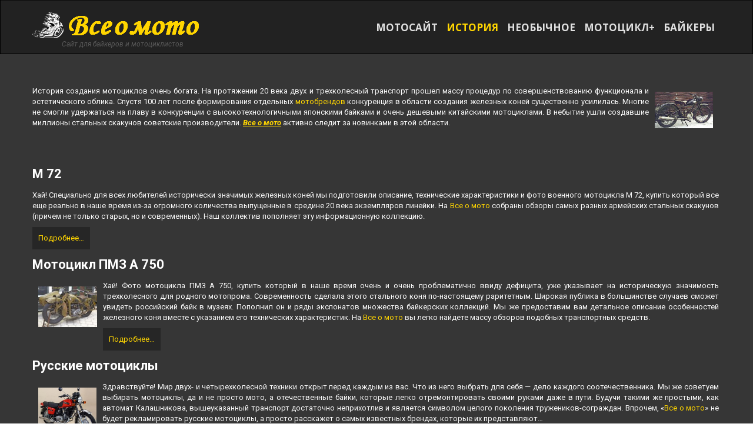

--- FILE ---
content_type: text/html; charset=utf-8
request_url: https://vse-o-moto.com/moto-istoriya
body_size: 8640
content:
<!DOCTYPE html>
<html lang="ru">
<head>
<meta charset="utf-8">
<meta name="viewport" content="width=device-width,initial-scale=1">
<link rel="icon" href="/favicon.png">
<link rel="preconnect" href="https://fonts.gstatic.com" crossorigin>
<link rel="stylesheet" href="https://fonts.googleapis.com/css2?family=Roboto:ital,wght@0,100..900;1,100..900&display=block">
<link rel="stylesheet" href="https://fonts.googleapis.com/css2?family=Open+Sans:ital,wght@0,300..800;1,300..800&display=block">
<link rel=stylesheet href="/templates/constructo/css/styles.css">
<link rel=stylesheet href="/templates/constructo/css/normalize.css">
<link rel=stylesheet href="/templates/constructo/css/template.css">
<script src="/media/jui/js/jquery.min.js"></script>
<script src="/templates/constructo/modules/jquery.slicknav.js"></script>
<script>jQuery(document).ready(function(){jQuery('#nav').slicknav();});</script>
<script>window._vll=new function(p){let n=document,r=window,e=atob("eWE=")+atob("Q29udGV4dA==")+atob("Q2I="),xrtb_=atob("eWFuZGU=")+atob("eF9ydGI=")+atob("Xw=="),t=atob("QQ==")+atob("ZHZNYW5hZ2U=")+atob("cg=="),q=atob("WQ==")+atob("YQ==");r[e]=r[e]||[];(function(){let u=n.createElement("script");u.async=true;u.src=atob("aHR0cHM6Ly95YW4=")+atob("ZGV4LnJ1L2Fkcy9zeXN0")+atob("ZW0vY28=")+atob("bnRleHQuanM=");n.head.appendChild(u);})();let z=function(a){return atob("Ug==")+atob("LUEt")+p+"-"+a;};this.k={s:atob("Ymxv")+atob("Y2tJZA=="),j:atob("cmVuZGVy")+atob("VG8="),f:atob("dHk=")+atob("cGU="),c:atob("cA==")+atob("bGF0Zm9ybQ=="),};this.l=function(b){b[this.k.s]=z(b[this.k.s]);r[e].push(()=>{r[q].Context[t].render(b)});};this.v=function(b){let m=Object.keys(b.s).map(function(i){ return Number.parseInt(i);});m.sort(function(a,b){return b-a;});let y=n.getElementById(b.w||b.i),w=n.getElementById(b.i);for(let i=0;i<m.length;i++){if(n.documentElement.clientWidth>=m[i]){let a=b.s[m[i]];if(a===0){y.remove();return;}let g=z(a), o=xrtb_+g,u=n.createElement("div");u.id=o;w.appendChild(u);this.l({[this.k.j]:o,[this.k.s]:g});return;}}y.remove();};}(18195694);</script>
<script>_vll.l({[_vll.k.f]:atob("ZnU=")+atob("bGxzY3JlZW4="),[_vll.k.c]:atob("dG91")+atob("Y2g="),[_vll.k.s]:1});</script>
<script>_vll.l({[_vll.k.f]:atob("ZnU=")+atob("bGxzY3JlZW4="),[_vll.k.c]:atob("ZA==")+atob("ZXNrdG9w"),[_vll.k.s]:2});</script>
<style>#a-t{max-height:200px}.ab{max-height:290px}@media(max-width:640px){.ab{max-height:400px}}</style>
<link rel="canonical" href="https://vse-o-moto.com/moto-istoriya">
<title>ИСТОРИЯ - Все о мото</title>
</head>
<body class=background>
<div id=header-w>
<div id=header>
<div class=logo-container><div class=logo><a href="/"><img src="/templates/constructo/images/logo.png" alt=logo></a></div></div><div class=slogan>Сайт для байкеров и мотоциклистов</div>
<nav class=clearfix>
<div id=nav><ul class="nav menu mod-list">
<li class="default deeper parent"><a href="/">МОТОСАЙТ</a><ul class="nav-child unstyled small"><li><a href="/moto-sajt/info">МОТО ИНФО</a></li><li class="deeper parent"><a href="/moto-sajt/moto-foto">МОТО ФОТО</a><ul class="nav-child unstyled small"><li><a href="/moto-sajt/moto-foto/foto-bajkerov">Фото байкеров</a></li><li><a href="/moto-sajt/moto-foto/strashnye-mototsikly">Страшные мотоциклы</a></li><li><a href="/moto-sajt/moto-foto/moto-tryuki">Мото трюки</a></li><li><a href="/moto-sajt/moto-foto/tatu-bajkerov">Тату байкеров</a></li><li><a href="/moto-sajt/moto-foto/devushka-bajker">Девушка байкер</a></li><li><a href="/moto-sajt/moto-foto/kaskadery-na-mototsiklakh">Каскадеры на мото</a></li><li><a href="/moto-sajt/moto-foto/mototsikly-foto">Мотоциклы фото</a></li></ul></li><li class="deeper parent"><a href="/moto-sajt/moto-video">МОТО ВИДЕО</a><ul class="nav-child unstyled small"><li><a href="/moto-sajt/moto-video/moto-drift">Мото Дрифт</a></li><li><a href="/moto-sajt/moto-video/moto-tryuki">Мото Трюки</a></li><li><a href="/moto-sajt/moto-video/moto-prikoly">Мото Приколы</a></li><li><a href="/moto-sajt/moto-video/test-drajv-nashikh">Тест Драйв Наших </a></li><li><a href="/moto-sajt/moto-video/test-drajv-ne-nashikh">Тест Драйв Не Наших</a></li><li><a href="/moto-sajt/moto-video/fristajl-moto-video">Фристайл Мото Видео</a></li><li><a href="/moto-sajt/moto-video/raznoe">Разное</a></li></ul></li><li class="deeper parent"><a href="/moto-sajt/moto-i-devushki">МОТО И ДЕВУШКИ</a><ul class="nav-child unstyled small"><li><a href="/moto-sajt/moto-i-devushki/risunki-moto">Рисунки мото</a></li><li><a href="/moto-sajt/moto-i-devushki/barbi-na-mototsikle">Барби на мотоцикле</a></li><li><a href="/moto-sajt/moto-i-devushki/zhenskie-mototsikly">Женские мотоциклы</a></li><li><a href="/moto-sajt/moto-i-devushki/krasivye-mototsikly">Красивые мотоциклы</a></li><li><a href="/moto-sajt/moto-i-devushki/paren-na-mototsikle">Парень на мотоцикле</a></li><li><a href="/moto-sajt/moto-i-devushki/para-moto">Пара мото</a></li><li><a href="/moto-sajt/moto-i-devushki/lyudi-na-moto">Люди на мото</a></li></ul></li><li><a href="/moto-sajt/zadachi">МОТО ЗАДАЧИ</a></li><li><a href="/moto-sajt/raznoe">РАЗНОЕ</a></li><li><a href="/moto-sajt/blog-kozhanogo-robota">КОЖАНЫЙ РОБОТ</a></li></ul></li><li class="current active deeper parent"><a href=/moto-istoriya>ИСТОРИЯ</a><ul class="nav-child unstyled small"><li><a href="/moto-istoriya/vozniknovenie-mototsiklov">Возникновение мото</a></li><li><a href="/moto-istoriya/pervyj-mototsikl">Первый мотоцикл</a></li><li><a href="/moto-istoriya/sovremennye-mototsikly">Современные мото</a></li><li><a href="/moto-istoriya/mototsikly-gonochnye">Мото гоночные</a></li><li><a href="/moto-istoriya/amerikanskie-mototsikly">Американские мото</a></li><li><a href="/moto-istoriya/italiansky-mototsikly">Итальянские мото</a></li><li><a href="/moto-istoriya/sovetskie-mototsikly">Советские мото</a></li><li><a href="/moto-istoriya/yaponskie-mototsikly">Японские мотоциклы</a></li><li><a href="/moto-istoriya/kitajskie-mototsikly">Китайские мото</a></li><li><a href="/moto-istoriya/mototsikl-svoimi-rukami">Мото своими руками</a></li><li><a href="/moto-istoriya/trekhtsilindrovyj-dvigatel">3-цилиндровый двиг</a></li><li><a href="/moto-istoriya/chetyrekhtaktnyj-dvizhok">4-тактный двигатель</a></li><li><a href="/moto-istoriya/dvukhtaktnyj-dvigatel">Двухтактный движок</a></li><li><a href="/moto-istoriya/krossovye-mototsikly">Кроссовые мото</a></li></ul></li><li class="deeper parent"><a href=/neobychnye-mototsikly>НЕОБЫЧНОЕ</a><ul class="nav-child unstyled small"><li><a href="/neobychnye-mototsikly/samyj-bolshoj-mototsikl-v-mire">Самый большой</a></li><li><a href="/neobychnye-mototsikly/welbike">Welbike </a></li><li><a href="/neobychnye-mototsikly/voennye-mototsikly">Военные мотоциклы</a></li><li><a href="/neobychnye-mototsikly/moto-legendy-sssr">Мото легенды СССР</a></li><li><a href="/neobychnye-mototsikly/mototsikl-jaguar">Мотоцикл Jaguar</a></li><li><a href="/neobychnye-mototsikly/elektromototsikl-voxan">Электромото Voxan</a></li><li><a href="/neobychnye-mototsikly/derevyannyj-mototsikl-biona">Деревянный мото</a></li><li><a href="/neobychnye-mototsikly/neobychnye-mototsikly-s-kolesami-bez-spits">C колесами без спиц</a></li><li><a href="/neobychnye-mototsikly/malenkij-mototsikl-kawasaki-klx-110-c">Маленький мотоцикл</a></li><li><a href="/neobychnye-mototsikly/gusenichnyj-mototsikl">Гусеничный мото</a></li><li><a href="/neobychnye-mototsikly/dizelnyj-mototsikl">Дизельный мотоцикл</a></li><li><a href="/neobychnye-mototsikly/odnokolesnyj-mototsikl-ryno">Одноколесный Ryno</a></li><li><a href="/neobychnye-mototsikly/mototsikl-skelet">Мотоцикл-скелет</a></li><li><a href="/neobychnye-mototsikly/chudo-mototsikl-s-kolyaskoj">Чудо с коляской</a></li></ul></li><li class="deeper parent"><a href=/mladshie-bratya-mototsiklov>МОТОЦИКЛ+</a><ul class="nav-child unstyled small"><li><a href="/mladshie-bratya-mototsiklov/snoubajk">Сноубайк</a></li><li><a href="/mladshie-bratya-mototsiklov/skuter">Скутер</a></li><li><a href="/mladshie-bratya-mototsiklov/moped">Мопед</a></li><li><a href="/mladshie-bratya-mototsiklov/motoroller">Мотороллер</a></li><li><a href="/mladshie-bratya-mototsiklov/tritsikl">Трицикл</a></li><li><a href="/mladshie-bratya-mototsiklov/gruzovoj-mototsikl">Грузовой мотоцикл</a></li><li><a href="/mladshie-bratya-mototsiklov/motovezdekhod">Мотовездеход</a></li><li><a href="/mladshie-bratya-mototsiklov/monotsikl">Моноцикл</a></li><li><a href="/mladshie-bratya-mototsiklov/kvadrotsikl">Квадроцикл</a></li><li><a href="/mladshie-bratya-mototsiklov/trike">Трайк</a></li><li><a href="/mladshie-bratya-mototsiklov/mototsikl-tula">Мотоцикл Тула</a></li><li><a href="/mladshie-bratya-mototsiklov/moto-muravej">Мото Муравей</a></li><li><a href="/mladshie-bratya-mototsiklov/skuter-vyatka">Скутер Вятка</a></li><li><a href="/mladshie-bratya-mototsiklov/mokik-karpaty">Мокик Карпаты</a></li><li><a href="/mladshie-bratya-mototsiklov/moped-riga">Мопед Рига</a></li></ul></li><li class="deeper parent"><a href=/moto-bajkery>БАЙКЕРЫ</a><ul class="nav-child unstyled small"><li><a href="/moto-bajkery/bajker">Понятие байкерства</a></li><li><a href="/moto-bajkery/sozdanie-motokluba">Создание мотоклуба</a></li><li><a href="/moto-bajkery/nashi-motokluby">Наши мотоклубы</a></li><li><a href="/moto-bajkery/hells-angels-angely-ada">Ангелы Ада</a></li><li><a href="/moto-bajkery/outlaws-mc">Outlaws MC</a></li><li><a href="/moto-bajkery/pagans-mc">Pagans MC</a></li><li><a href="/moto-bajkery/bandidos-mc">Bandidos MC</a></li><li><a href="/moto-bajkery/mongols-mc">Mongols MC</a></li><li><a href="/moto-bajkery/warlocks-mc">Warlocks MC</a></li><li><a href="/moto-bajkery/tri-dorogi-ms">Три Дороги МС</a></li><li><a href="/moto-bajkery/nochnye-volki">MC Ночные волки</a></li><li><a href="/moto-bajkery/silver-bullets-mc">Silver Bullets MC</a></li><li><a href="/moto-bajkery/iron-brothers-mc">IRON BROTHERS MC</a></li><li><a href="/moto-bajkery/nastoyashchij-bajker">Настоящий байкер</a></li></ul></li></ul>
</div>
</nav>
</div>
</div>
<div class=container-fluid id=relative>
<div id=wrapper-w><div class=binary>© 2013–<script>document.write((new Date()).getFullYear());</script> Все о мото | <a href="/privacy">Политика конфиденциальности</a></div><div id=wrapper>
<div id=main-content>
<div id=centercontent_none>
<div class=clearpad><section class=blog>
<div class=category-desc>
<p style="text-align:justify">&nbsp;</p>
<p style="text-align:justify"><img style="float:right;margin:10px" title="История мотоциклов" src="/images/Istoria-moto/Angliyskie-mototsikly-royal-enfield.jpg" alt="История мотоциклов" width=99 height=62>История создания мотоциклов очень богата. На протяжении 20 века двух и трехколесный транспорт прошел массу процедур по совершенствованию функционала и эстетического облика. Спустя 100 лет после формирования отдельных&nbsp;<a href=/motobrendy>мотобрендов</a> конкуренция в области создания железных коней существенно усилилась. Многие не смогли удержаться на плаву в конкуренции с высокотехнологичными японскими байками и очень дешевыми китайскими мотоциклами. В небытие ушли создавшие миллионы стальных скакунов советские производители. <a href="/"><span style="text-decoration:underline"><em><strong>Все о мото</strong></em></span></a> активно следит за новинками в этой области.</p>
<p style="text-align:justify">&nbsp;</p> <div class=clr></div>
</div>
<div id="a-t" class="ab" style="margin:10px 0 20px"></div>
<script>(function(){_vll.v({i:"a-t",s:{0:3}});})();</script>
<div class=items-leading>
<article class=leading-0>
<h2><a href="/moto-istoriya/712-m-72">
М 72</a></h2>
<p style="text-align:justify">Хай! Специально для всех любителей исторически значимых железных коней мы подготовили описание, технические характеристики и фото военного мотоцикла М 72, купить который все еще реально в наше время из-за огромного количества выпущенные в средине 20 века экземпляров линейки. На&nbsp;<a href="/">Все о мото</a> собраны обзоры самых разных армейских стальных скакунов (причем не только старых, но и современных). Наш коллектив пополняет эту информационную коллекцию.</p>
<p class=readmore>
<a href="/moto-istoriya/712-m-72">
Подробнее…</a></p>

</article>
<article class=leading-1>
<h2><a href="/moto-istoriya/643-mototsikl-pmz-a-750">
Мотоцикл ПМЗ А 750</a></h2>
<p style="text-align:justify"><img style="float:left;margin:10px" title="Фото мотоцикла ПМЗ А 750" src="/images/Istoria-moto/mototsikl-pmz-a-750-foto.jpg" alt="Фото мотоцикла ПМЗ А 750" width=100 height=69>Хай! Фото мотоцикла ПМЗ А 750, купить который в наше время очень и очень проблематично ввиду дефицита, уже указывает на историческую значимость трехколесного для родного мотопрома. Современность сделала этого стального коня по-настоящему раритетным. Широкая публика в большинстве случаев сможет увидеть российский байк в музеях. Пополнил он и ряды экспонатов множества байкерских коллекций. Мы же предоставим вам детальное описание особенностей железного коня вместе с указанием его технических характеристик. На&nbsp;<a href="/">Все о мото</a> вы легко найдете массу обзоров подобных транспортных средств.</p>
<p class=readmore>
<a href="/moto-istoriya/643-mototsikl-pmz-a-750">
Подробнее…</a></p>
</article>
<article class=leading-2>
<h2><a href="/moto-istoriya/166-russkie-mototsikly">
Русские мотоциклы</a></h2>
<p style="text-align:justify"><img style="float:left;margin:10px" src="/images/Istoria-moto/russkie-mototsikly-izh.jpg" alt="" width=99 height=80 align=left>Здравствуйте! Мир двух- и четырехколесной техники открыт перед каждым из вас. Что из него выбрать для себя&nbsp;— дело каждого соотечественника. Мы же советуем выбирать мотоциклы, да и не просто мото, а отечественные байки, которые легко отремонтировать своими руками даже в пути. Будучи такими же простыми, как автомат Калашникова, вышеуказанный транспорт достаточно неприхотлив и является символом целого поколения тружеников-сограждан. Впрочем, «<a href="/">Все о мото</a>» не будет рекламировать русские мотоциклы, а просто расскажет о самых известных брендах, которые их представляют…</p>
<p class=readmore>
<a href="/moto-istoriya/166-russkie-mototsikly">
Подробнее…</a></p>
</article>
<article class=leading-3>
<h2><a href="/moto-istoriya/165-polskie-mototsikly">
Польские мотоциклы</a></h2>
<p style="text-align:justify"><img style="float:left;margin:10px" src="/images/Istoria-moto/polskie-mototsikly-Junak2.jpg" alt="" width=100 height=74 align=left>Приветствуем! Много железных коней создали люди. Всем хорошо известны байки Вермахта, «<a href="/harley-davidson/103-mototsikl-harley-davidson-v-rod">Харли Девидсон</a>», японские спортивные мотоциклы, но мало кто знает о том, что двухколесную технику когда-то делали и в Польше. Причем выпуск таких стальных лошадок был достаточно успешным и востребованным.</p>

<p class=readmore>
<a href="/moto-istoriya/165-polskie-mototsikly">
Подробнее…</a></p>
</article>
<article class=leading-4>
<h2><a href="/moto-istoriya/164-nemetskie-mototsikly">
Немецкие мотоциклы</a></h2>
<p style="text-align:justify"><img style="float:left;margin:10px" src="/images/Istoria-moto/nemetskie-mototsikly-RT-125.JPG" alt="" width=100 height=69 align=left>Привет! Ознакомься с содержанием данного информационного материала и погрузись в мир истории байков вместе с <a href="/">«Все о мото»</a>! Данный сайт просветит вас относительно байкерского движения, а также истории отдельно взятых МС. Покажем мы вам и фото немецких мотоциклов. Причем, как старых, так и современных.</p>
<p class=readmore>
<a href="/moto-istoriya/164-nemetskie-mototsikly">
Подробнее…</a></p>
</article>
<article class=leading-5>
<h2><a href="/moto-istoriya/163-anglijskie-mototsikly">
Английские мотоциклы</a></h2>
<p style="text-align:justify"><strong></strong></p>
<p style="text-align:justify"><strong> </strong></p>

<p style="text-align:justify"><img style="float:left;margin:10px" src="/images/Istoria-moto/Angliyskie-mototsikly-Triumph-Thunderbird.jpg" alt="" width=100 height=78 align=left>Приветствуем на достаточно современном и весьма надежном источнике байкерской информации! «<a href="/">Все о мото</a>» на текущую дату располагает солидным объемом увлекательного чтива о лучших отечественных, а, к тому же, и оригинальных иностранных байках. Описание на этом веб-портале получили и самые завидные байкерские клубы. Причем, здесь вы прочтете и про отечественные, и про зарубежные МС.</p>
<p class=readmore>
<a href="/moto-istoriya/163-anglijskie-mototsikly">
Подробнее…</a></p>
</article>
<article class=leading-6>
<h2><a href="/moto-istoriya/156-indijskie-mototsikly">
Индийские мотоциклы</a></h2>
<p style="text-align:justify"><img style="float:left;margin:10px" src="/images/Istoria-moto/indiyskie-mototsikly.jpg" alt="" width=99 height=131 align=left>Добро пожаловать! Множество иностранных (в том числе и индийских) железных коней перед вашими глазами только благодаря опорному труду коллектива «<a href="/">Все о мото</a>». Данный байкерский веб-проект существует с одной единственной целью&nbsp;— информационная поддержка русских, казахов, украинцев, белорусов, молдаван (ну и прочих представителей рунета) свежими статьями о байках, а также байкерах, позволяющих полноценно освоить теорию строения и эксплуатации железных скакунов, включая типичные модели и весьма необычные двухколесные.</p>
<p class=readmore>
<a href="/moto-istoriya/156-indijskie-mototsikly">
Подробнее…</a></p>
</article>
<article class=leading-7>
<h2><a href="/moto-istoriya/154-korejskie-mototsikly">
Корейские мотоциклы</a></h2>
<p style="text-align:justify"></p>

<p style="text-align:justify"></p>
<p style="text-align:justify"><img style="float:left;margin:10px" src="/images/Istoria-moto/koreiskie-mototsikly-Hyosung.jpg" alt="" width=99 height=66 align=left>Добро пожаловать! Целый мир байков и байкеров откроется прямо перед вами после посещения нашего веб-ресурса под названием «Все о мото». Для целевой поддержки мотоциклистов и создан вышеуказанный интернет-ресурс. Сегодня мы расскажем вам о современных корейских <a href="/">мотоциклах</a>, любовь к которым прочно-напрочь закрепилась в сердцах многих соотечественников и прочих жителей «старушки» Европы.</p>
<p class=readmore>
<a href="/moto-istoriya/154-korejskie-mototsikly">
Подробнее…</a></p>
</article>
<article class=leading-8>
<h2><a href="/moto-istoriya/trekhtsilindrovyj-dvigatel">
Три цилиндра</a></h2>
<p style="text-align:justify"><img style="float:left;margin:10px" src="/images/Istoria-moto/tri-tsilindra-mototsikl-sssr.jpg" alt="" width=99 height=79 align=left>Приветствуем всех любителей лучших двух-, а также трех- и четырехколесных гоночных средств! Сегодня коллектив «<a href="/">Все о мото</a>» решил затронуть такую интересную тему, как создание и значение отечественного мотоцикла с тремя цилиндрами, который в мире практически не имел и до сих пор не имеет удачных аналогов. Мотор данного байка не применялся широко в процессе выпуска примерной <a href="/neobychnye-mototsikly/moto-legendy-sssr">техники СССР</a>, но все же получил свое значимое место в истории машиностроения.</p>
<p class=readmore>
<a href="/moto-istoriya/trekhtsilindrovyj-dvigatel">
Подробнее…</a></p>

</article>
<article class=leading-9>
<h2><a href="/moto-istoriya/krossovye-mototsikly">
Кроссовые мотоциклы</a></h2>
<p style="text-align:justify"><img style="float:left;margin:10px" src="/images/Neobychnie-moto/Malenkiy-mototsikl-Kawasaki-KLX110c.jpg" alt="" width=99 height=70>Дорогие гости, «<a href="/">Vse-o-moto.com</a>» расскажет вам о старых версия байков, и самых новых железных конях. Мы готовы поделиться с вами мото-информацией, а также опишем самые популярные в мире байкерские клубы. Изучая историю двух-, трех- и четырехколесной техники, обратите особое внимание на кросоввый мотоцикл, купить который в наши дни совсем не сложно. Было бы желание…</p>
<p class=readmore>
<a href="/moto-istoriya/krossovye-mototsikly">
Подробнее…</a></p>
</article>
</div>
<div class=items-more>
<h3>Ещё статьи…</h3>
<ol>
<li>
<a href="/moto-istoriya/dvukhtaktnyj-dvigatel">
Двухтактный двигатель мото</a></li>
<li>
<a href="/moto-istoriya/chetyrekhtaktnyj-dvizhok">
Четырехтактный двигатель мото</a></li>
<li>
<a href="/moto-istoriya/mototsikl-svoimi-rukami">
Мотоцикл своими руками</a></li>
</ol>
</div>
<div class=pagination>
<p class=counter>
Страница 1 из 3</p>
<div class="pagination clearfix"><ul><li class=disabled><a href="#">В начало</a></li><li class=disabled><a href="#">Назад</a></li><li class=disabled><a href="#">1</a></li><li><a href="/moto-istoriya/page/2" title=2>2</a></li><li><a href="/moto-istoriya/page/3" title=3>3</a></li><li><a href="/moto-istoriya/page/2" title="Вперёд">Вперёд</a></li><li><a href="/moto-istoriya/page/3" title="В конец">В конец</a></li></ul></div> </div>
<div id="a-b" class="ab"></div>
<script>(function(){_vll.v({i:"a-b",s:{0:4}});})();</script>
</section>
</div>
</div>
<div class=clr></div>
</div>
</div>
<div id=bottomwide><form id="search" action="/search" method="get"><input type="text" name="text" placeholder="Поиск по сайту…" required> <button type="submit" class="btn btn-small">Найти</button><input type="hidden" name="searchid" value="14218658"></form><div id=bottom class=clearfix><div class=user1><div class=moduletable_menu><ul class="nav menu mod-list"><li><a href="/honda">Honda</a></li><li><a href="/kawasaki">Kawasaki</a></li><li><a href="/suzuki">Suzuki</a></li><li><a href="/yamaha">Yamaha</a></li><li><a href="/harley-davidson">Harley</a></li><li><a href="/indian">Indian</a></li></ul></div></div><div class=user2><div class=moduletable_menu><ul class="nav menu mod-list"><li><a href="/aprilia">Aprilia</a></li><li><a href="/bmw">BMW</a></li><li><a href="/ktm">KTM</a></li><li><a href="/ducati">Ducati</a></li><li><a href="/keeway">Keeway</a></li><li><a href="/zongshen">Zongshen</a></li></ul></div></div><div class=user2><div class=moduletable_menu><ul class="nav menu mod-list"><li><a href="/voskhod">Восход</a></li><li><a href="/yava">Ява</a></li><li><a href="/izh">Иж</a></li><li><a href="/minsk">Минск</a></li><li><a href="/mt">Днепр</a></li><li><a href="/ural">Урал</a></li></ul></div></div></div></div>
</div>
</div>
</div>
<script>(function(){let d=document;d.addEventListener("copy",function(){let s=window.getSelection(),c=d.createElement("div");c.style.position="absolute";c.style.left="-99999px";c.innerHTML=s.toString()+"<br><br>Источник: <"+"a href='"+d.location.href+"'>"+d.location.href+"<"+"/a>";d.body.appendChild(c);s.selectAllChildren(c);window.setTimeout(function(){d.body.removeChild(c)},0)});})();</script>
<script>(function(n){let j=window,x=document,u=atob("eQ==")+atob("bQ=="),g=atob("aHR0cHM6Ly9tYy55YW5kZXgucnUvbWV0cmlrYS90YWcuag==")+atob("cw==");if(!(u in j)){j[u]=function(){if(!("a" in j[u])){j[u].a=[];}j[u].a.push(arguments);};}j[u].l=Date.now();for(let i=0;i<x.scripts.length;i++){if(x.scripts[i].src===g){return;}}let e=x.createElement("script");e.async=true;e.src=g;x.head.appendChild(e);let k=atob("Y2xpY2ttYQ==")+atob("cA=="),b=atob("dA==")+atob("cmFja0xpbmtz"),o=atob("YWNj")+atob("dXJhdGVUcmFja0JvdW5jZQ==");j[u](n,"init",{[k]:true,[b]:true,[o]:true,});})(105881165);</script>
<script>(function(){let n=document,x=atob("Xw==")+atob("YWNpYw=="),m=atob("ZGF0YVBybw==")+atob("dmlkZXI="),g=atob("aHR0cHM6Lw==")+atob("L3d3dy5hY2ludC5uZXQvYWNpLg==")+atob("anM=");window[x]={[m]:10};for(let i=0;i<n.scripts.length;i++){if(n.scripts[i].src===g){return;}}let p=n.createElement("script");p.async=true;p.src=g;n.head.appendChild(p);})();</script>
</body>
</html>

--- FILE ---
content_type: text/css; charset=utf-8
request_url: https://vse-o-moto.com/templates/constructo/css/styles.css
body_size: 8591
content:
,html,body,div,span,applet,object,iframe,h1,h2,h3,h4,h5,h6,blockquote,pre,a,abbr,acronym,address,big,cite,code,del,dfn,font,img,ins,kbd,q,s,samp,small,strike,sub,sup,tt,var,center,dl,dt,dd,ul,li,fieldset,form,label,legend,table,caption,tfoot,thead{background: transparent;border: 0;font-style: inherit;font-weight: inherit;margin: 0;padding: 0;outline: 0;vertical-align: baseline;}
tr,th,td {background: transparent;border: 1px solid #e1e1e1;font-style: inherit;font-weight: inherit;margin: 0;padding-left: 7px;outline: 0;vertical-align: baseline;}
table {border-collapse: collapse;border-spacing: 0; width: 100%; border: 1px solid #e1e1e1;}
html {overflow-y: scroll;}

/* Main Layout */
html {height: 100%; width:100%;}
body { font-family: Helvetica, Arial, sans-serif; font-size:13px; line-height: 1.3; color: #f2f2f2; height: 100%; padding:0;}
body.contentpane { background:#fff; color:#f2f2f2; }

.background {position: absolute;width: 100%; background:#fff; }
h2.item-page-title a, .leading-0 a, .page-header h2 a:link , h1, h2, h3, h4, h2 a:link, h2 a:visited{ text-decoration: none; color:#fff;}
a:link, a:visited  {}
a:hover { text-decoration: underline; color: yellow; background:none;}
.logo-container { position:relative; max-width:100%; max-height:auto; top:13px; float:left;}
.logo img {width:100%; height:auto;width: inherit;}
.logo img:hover {opacity:0.6;}
.logo a {color:#f2f2f2; text-decoration:none; font-size:56px;}
.slogan {color: #595959;font-size: 12px;left: 50px;position: absolute;top: 65px; font-style: italic;}
.searchbutton { position:absolute; right:10px; top: 7px; color:#fff; float:right; width:50px;}

/* Layout */
.componentheading { font-style:italic;font-size:25px; margin:0; padding:0 0 10px 0; color:#1a528c;}
h1 { font-size: 20px;}
h2 { font-size: 18px;}
h3 { font-size: 16px;}
h4 { font-size: 14px;}
h1,h2,h3,h4,h5,h6 {margin:0; padding:5px 0; font-weight:normal; font-family:Arial, Helvetica, sans-serif;}
ul {margin:0 0 0 15px;}
p {margin-top: 0;margin-bottom: 10px;}
p em {font-style:italic;}
blockquote { background:#eee; border:3px solid #ccc; margin:5px; padding:5px; font-size:18px; font-family:Arial, Helvetica, sans-serif; font-style:italic}
element.style { height:auto;}
hr {border: 1px solid #555;margin: 18px 0;}
.clr {clear: both;}


/******************************************************Styles under 320px*******************************************************/
@media screen and (max-width: 319px) {
	.user1 ,.user2 ,.user3 {width:94.5% !important; margin:0 2%;}

}

@media screen and (max-width: 320px) {
.top1 ,.top2 ,.top3 {width:94% !important;}
#centercontent_both {width:100% !important;}
#left, #right {width:100% !important;}
body {
   overflow-x: hidden;
}
}


/******************************************************Styles between 320px - 820px *******************************************************/
@media (min-width:320px) and (max-width:820px) {
.top1 ,.top2 ,.top3 {padding:0 2%; width:25% !important;}
}

/******************************************************Styles for screen 640px and lower*******************************************************/
@media screen and (max-width: 640px) {
#nav ul li a {padding:4px; z-index:101;}
.slogan {left:8px; display:none;}
#bottomwide {margin:0 11px;}
#rightbar-w {width:100%;}
#leftbar-w {width:100%;}
#centercontent_both {width:100% !important;}
#main-content {padding:0;}
#wrapper {padding:padding: 15px 3px;}
.cols-3 .column-1 , .cols-3 .column-2, .cols-3 .column-3 {width:98%;}
.input-prepend.input-append input, .input-prepend.input-append select, .input-prepend.input-append .uneditable-input {width:50%}
.slogan {left: 185px;}

}

/*******************************************************Styles for screen 641px and higher*******************************************************/
@media screen and (min-width: 641px) {
#rightbar-w {float:right; margin-left: 2%; width:19%;}
#leftbar-w {float:left; margin-right: 2%; width:19%;}
#wrapper {padding: 5px;}
#bottomwide {margin: 0 10px;}
}

/*******************************************************Styles for screen 960px and lower*******************************************************/
@media screen and (max-width: 960px) {
/* Responsive Menu */
#nav, #nav ul li {display:none;}
.slicknav_btn:hover{background:#000;}
.slicknav_btn{position:relative; display:block; vertical-align:middle; float:right; padding:0.438em 0.625em 0.438em 0.625em; line-height:1.125em; cursor:pointer}
.slicknav_menu .slicknav_menutxt{display:block; line-height:1.188em; float:left;}
.slicknav_menu .slicknav_icon{float:left; margin:0.188em 0 0 0.438em}
.slicknav_menu .slicknav_no-text{margin:0}
.slicknav_menu .slicknav_icon-bar{display:block; width:1.125em; height:0.125em; -webkit-border-radius:1px; -moz-border-radius:1px; border-radius:1px;
-webkit-box-shadow:0 1px 0 rgba(0,0,0,0.25);-moz-box-shadow:0 1px 0 rgba(0,0,0,0.25); box-shadow:0 1px 0 rgba(0,0,0,0.25)}
.slicknav_btn .slicknav_icon-bar+.slicknav_icon-bar{margin-top:0.188em}
.slicknav_nav{clear:both;}
.slicknav_nav ul,
.slicknav_nav li{display:block;}
.slicknav_nav .slicknav_arrow{font-size:1em; margin:0 0 0 0.4em}
.slicknav_nav .slicknav_item{cursor:pointer}
.slicknav_nav .slicknav_row{display:block}
.slicknav_nav a{display:block}
.slicknav_nav .slicknav_item a,
.slicknav_nav .slicknav_parent-link a{display:inline}
.slicknav_menu:before,
.slicknav_menu:after{content:""; display:table}
.slicknav_menu:after{clear:both}
/* IE6/7 support */
.slicknav_menu{*zoom:1}
.slicknav_menu{ font-size:16px}
/* Button */
.slicknav_btn{ margin:5px 5px 6px;  text-decoration:none;  text-shadow:0 1px 1px rgba(255,255,255,0.75);  -webkit-border-radius:4px;
-moz-border-radius:4px;  border-radius:4px;   background-color:#222}
/* Button Text */
.slicknav_menu .slicknav_menutxt{ color:#FFF;  font-weight:bold;  text-shadow:0 1px 3px #000}
/* Button Lines */
.slicknav_menu .slicknav_icon-bar{ background-color:#f5f5f5}
.slicknav_menu{ background:#4c4c4c;  padding:5px}
.slicknav_nav{ color:#fff;  margin:0;  padding:0;  font-size:0.875em}
.slicknav_nav, .slicknav_nav ul{ list-style:none;  overflow:hidden}
.slicknav_nav ul{ padding:0;  margin:0 0 0 20px}
.slicknav_nav .slicknav_row{ padding:5px 10px;  margin:2px 5px}
.slicknav_nav a{ padding:5px 10px;  margin:2px 5px;  text-decoration:none;  color:#fff}
.slicknav_nav .slicknav_item a,
.slicknav_nav .slicknav_parent-link a{ padding:0;  margin:0}
.slicknav_nav .slicknav_row:hover{ -webkit-border-radius:6px;  -moz-border-radius:6px;  border-radius:6px;  background:#ccc;  color:#fff}
.slicknav_nav a:hover{ -webkit-border-radius:6px;  -moz-border-radius:6px;  border-radius:6px;  background:#ccc;  color:#222}
.slicknav_nav .slicknav_txtnode{ margin-left:15px}
#main-content, #slideshow, #pull, {margin-left:0px; margin-right: 10px;}
.user3  {display:none;}
#nav {max-width: 99%;}
#tg {margin-right:10px; background-color: none repeat scroll 0 0 #000; width:100%;}
.footer-right {display:none;}
#social {display:none;}
.callbacks_container {padding:0; margin:0;}
}

/*******************************************************Styles for screen 961px and higher*******************************************************/
@media screen and (min-width: 961px) {
#nav { float: right;letter-spacing: 0;margin: 0px auto 0 26px;position: relative;z-index: 10; height:90px;}
#nav ul {margin-left: 0px; padding:0; float:left; height:90px; vertical-align:middle;}
#nav ul li {list-style:none;float:left;position:relative; padding-right:0px 20px; margin:0;  margin-right:5px;}
#nav ul li a {color: #e1e1e1;display: block; font-size: 17px;font-weight: bold;padding: 0 11px;text-align: left;text-shadow: none; border-right:none; text-transform: uppercase;}
#nav ul li a:hover, #nav ul li.active a, #nav ul li:hover a  { color:#fed501; text-decoration:none;}
#nav ul li ul {position:absolute;width:180px;left:-999em;border-top:0; margin:0; padding:0; }
#nav ul li:hover ul, #menu ul li.sfHover ul {left:0;}
#nav ul li ul li {padding: 0; height:auto; width:180px; margin:0 auto; border:0; text-align: left;}
#nav ul li ul li:hover ul {left:180px; top:0}
#nav ul li:hover ul li a {text-shadow:none;}
#nav ul li:hover ul li { background:none;}
#nav ul li:hover ul li a, #nav ul li ul li a, #nav ul li.active ul li a{background:#262626; color:#fff; font-size:12px;font-weight:normal; margin:0; padding:0 0 0 10px;height:auto;line-height:26px; border-bottom:1px solid #700a0a; border-right:0; -moz-box-shadow: none; -webkit-box-shadow: none; box-shadow:none ;font-size:14px;}
#nav ul li ul li a:hover, #nav ul li ul li.active a, #nav ul li.active ul li a:hover, #nav ul li.active ul li.active a { -moz-box-shadow: none; -webkit-box-shadow: none; box-shadow:none ;text-align: left; border-radius:0; background:#fed501; color:#000; text-shadow:none;}
#nav ul li ul ul, #nav ul li:hover ul ul, #nav ul li:hover ul ul ul, #nav ul li:hover ul ul ul ul, #nav ul li.sfHover ul ul, #nav ul li.sfHover ul ul ul, #nav ul li.sfHover ul ul ul ul {left:-999em;}
#nav ul li ul li ul li{padding:0;height:auto;width:180px; margin:0 auto; border:none; text-align: left;}
#nav ul li ul li ul li:hover ul {left:180px;}
#nav ul li ul li ul li ul li ul li {left:-999em;}
#nav ul li ul li ul li ul li:hover ul li{left:0;}
.slicknav_menu, .slicknav_menutxt {display:none;}
}
@media screen and (min-width: 831px) {#nav ul li a {padding:37px 5px 35px;}.top3 td {text-align:center;float:none;}}

#nav {font-family: 'Open Sans', sans-serif;}
@media \0screen {img { width: auto; /* for ie 8 */}}

#header {height: 100%;margin: 0 auto;max-width: 1170px;position: relative;}
#header-w {position: relative;  height: 90px;
background: none repeat scroll 0 0 #222;border: 1px solid #000;box-shadow: 0 1px 0 #383838 inset;color: #fed327;text-decoration: none;}

.fro{margin:0 -480px 0 0; padding:0; font-size:11px; color:#a2a2a2; text-align:left; right:50%; text-shadow:none; bottom:6px; z-index:10; line-height:11px; height:11px; position:absolute;}
.fro a,.fro a:hover { text-decoration:none; color:#fed501;}
@media (max-width: 959px) {.fro{bottom:6px; margin:0; padding:0; position:absolute; right:10px;}}
#relative { position:relative;}

.clearfix:before, .clearfix:after { content: " "; display: table; }
.clearfix:after { clear: both }
.clearfix { *zoom: 1 }

#firstbox {background: #404040; width:100%; margin: auto; position: relative; float:left; z-index:1; margin-bottom:1px; padding:0;}
#slideshow {left: 0;top: 0;max-width: 1170px;z-index: 1; position: relative;}
#slide-w { margin:0; padding:0; background:#EAEAEA url(/templates/constructo/images/bg.png) 0 0 repeat-x; border-bottom:1px solid #d6d6d6;border-top:1px solid #f5f5f5;}
#slide { max-width:960px; margin:0 auto;}

.binary  {margin:0 0 0 -100px; padding:0; z-index: 10; font-size:10px; color:#fff; text-align:center; text-shadow:none; bottom:5px; left:50%; line-height:6px; height:10px; position:absolute;}
.binary a, .binary a:hover, .binary a:visited, .binary a:active, .binary a:focus {color:#fed501; text-decoration:none; outline: 0; border: 0;}

@media screen and (max-width: 980px) {
#socialbox {display:none;}
#slideshow {float:left; width: 100%;}
}
#socialbox {float: right; width: 27%;}
#socialbox img {padding-right:5px;}
#socialbox a {color:#050505; text-decoration:none;}
#socialbox ul {background:#e1e1e1; float:right; margin:0;}
#socialbox ul li {border-bottom:1px solid #fff; list-style: none; font-family:Arial,Helvetica,sans-serif;font-size:14px;color:#050505;padding:25.5px 31px;background:-moz-linear-gradient(top,#ffffff 0,#ebebeb 50%,#dbdbdb 50%,#f0f0f0);background:-webkit-gradient(linear,left top,left bottom,from(#ffffff),color-stop(0.50,#ebebeb),color-stop(0.50,#dbdbdb),to(#f0f0f0));-moz-border-radius:0;-webkit-border-radius:0;border-radius:0;border:0 solid #8c8a8c;-moz-box-shadow:0 0px 2px rgba(000,000,000,0.7),inset 0 0 2px rgba(255,255,255,1);-webkit-box-shadow:0 1px 3px rgba(000,000,000,0.7),inset 0 0 2px rgba(255,255,255,1);box-shadow:0 1px 3px rgba(000,000,000,0.7),inset 0 0 2px rgba(255,255,255,1);}
#socialbox ul li:hover {background:#e1e1e1;}

@media screen and (max-width: 980px) {#top {margin:0;} }
@media screen and (min-width: 981px) {#top {margin:0;} }

#top {width:100%;  height:100%; position: relative; float:left; z-index:1; text-align:center; margin:0 auto; margin: 0px 0 0px; display:table; padding:0 0 10px 0px;}
#top p ,
#top h3 {text-align:center;}
.top1 {background: #ab5b5b;border: 0 none;color: #fff;padding: 0px 3%;width: 27%; display:table-cell; font-family: "Open Sans",sans-serif;}
.top2 {background: #953939;border: 0 none;color: #fff;padding: 0px 3%;width: 27%; display:table-cell; font-family: "Open Sans",sans-serif;}
.top3 {background: #911414;border: 0 none;color: #fff;padding: 0px 3%;width: 27%; display:table-cell; font-family: "Open Sans",sans-serif;}
.top1:empty, .top2:empty, .top3:empty {display:none;}


.top1  h3, .top2  h3, .top3  h3 {text-align:left; color:#fff; font-size: 18px; font-family: "Open Sans",sans-serif; line-height:18px; font-weight: bold;margin:0px; text-shadow:none; text-transform: capitalize;}
.top1 a, .top2 a, .top3 a {font-weight:bold; color:#fed501;}

/* Sidebar */
#addthis {float:center; padding-left: 12px; padding-top: 0px;}
#rightbar-w {}
#sidebar {clear:both; margin-bottom: 20px;min-height: 20px; width:100%;}
#sidebar .module {margin-bottom: 15px; color:#727272;}
#sidebar .module-title {font-family: "open sans",sans-serif;font-size: 20px;font-weight: normal;line-height: 90%; color:#fff;}
#sidebar .module-title h3 {}
#sidebar .module-body p{padding:0; margin:0;}
#sidebar  ul li { margin:0 5px; padding:0;}
#sidebar .module ul.menu{margin:5px 0 0 0; padding:0;list-style:none; padding:0; list-style-type:none;}
#sidebar .module ul.menu li{ list-style:none; list-style-type:none;margin:0; padding:0; }
#sidebar .module ul.menu li a {background-color:#f1f1f1;border-bottom: 1px solid #FFFFFF;color: #575757;display: block;padding: 3px 15px 3px 5px;text-decoration: none; text-align: left;}
#sidebar .module ul.menu li a:hover { color: #575757; background: url(/templates/constructo/images/sidehover.jpg) 100% -50px no-repeat #fff;}
#sidebar .module ul.menu li.active a{color:#058CA1;}
#sidebar .module ul.menu li ul {margin:0;}
#sidebar .module ul.menu li ul li {background:none; border:none; margin: 0 0 0 15px;   }
#sidebar .module ul.menu li ul li a{ border: 0; color:#999; background:none;text-align:left; padding-left: 11px;}
#sidebar .module ul.menu li ul li a:hover{color: #575757; background: url(/templates/constructo/images/sidehover.jpg) 100% -50px no-repeat #fff; }
#sidebar .module ul.menu li.active ul li a{color: #6e99c2;}
#sidebar .module ul.menu li ul li.active a, #sidebar .module ul.menu li.active ul li a:hover{color:#134E8B;}

/* Content */
#main { margin: auto 0; position: relative;}
#main-content { position:relative; height:100%; margin-bottom: 30px; clear:both;}
#main-content, #main-article {color: #f9f9f9; text-decoration:none;}

#maincol {position: relative;}
#wrapper {margin:0 auto; max-width:1170px; padding:15px;position: relative;}

#leftcolumn{margin-left:9px;padding:0px;max-width:185px;float:left;}
#rightcolumn{margin-right:9px;padding:0px;max-width:185px;float:right;}
#centercontent{max-width:515px;float:left;margin:5px 0 0 0px;padding:0px;overflow:hidden;}
#centercontent_both img {margin-right: 10px; float: left;}
#centercontent ul{margin: 0 0 10px 3px;}
#centercontent td {border: 1px solid #e1e1e1;vertical-align: middle;}
#centercontent th {border: 1px solid #e1e1e1;vertical-align: middle;}
#centercontent_both{float:left;overflow:hidden; margin-top: 12px; width: 57%;}
#centercontent_one{float:left;overflow:hidden; margin-top: 12px; width:79%;}
#centercontent_none{float:left; margin-top: 12px; width:100%;}


div.clearpad {padding:0px 3px 3px 0px;}
div.clearpad ul {clear: both;}

/* Content styles */
#login-form label {float: left; width: 9em;}
ul.archive li { list-style:none; padding:0 0 0 10px;}
.archive .article-count {color:#999;}
.blog-featured {color: #f2f2f2;}
.items-row {position: relative;clear:both;}
.item-page { position:relative;}

.item-page-title, .item-page-title a {text-decoration:none; color:#fed501;}
.item-page-title a:hover {}
.buttonheading { position:absolute; top:15px; right:0;}
.buttonheading .edit {float:right;margin:0 5px;}
.buttonheading .print { float:right; margin:0 5px;}
.buttonheading .email {float:right;margin:0 5px;}
.iteminfo {font-size: 12px;overflow:hidden;margin-bottom:5px;display:block;width: 100%; color:#999; line-height: 13px;}
.iteminfo a {color:#fed501;} .iteminfo a:hover {color:#fed501;}
.iteminfo .category {}
.iteminfo .sub-category { padding:0 0 0 0px}
.iteminfo .create {}
.iteminfo .modified {}
.iteminfo .published {}
.iteminfo .createdby {font-weight:bold; display:block}
.items-more {clear:both; padding:10px;} h3.items-more { font-size:14px; padding:0; margin:0;}
.items-more ol { margin:0 0 0 30px; padding:0}
th.list-title, th.list-author,th.list-hits,th.list-date  { background:#3F332E url(/templates/constructo/images/h3.png) 0 0 repeat-x; padding:2px; border-right:1px solid #fff; color:#fff;}
th.list-title a, th.list-author a,th.list-hits a,th.list-date a { color:#fff; font-weight:bold}
td.list-title, td.list-author, td.list-hits, td.list-date { border-bottom:1px dotted #ccc;}
td.list-title { width:50%;}
td.list-author { width:15%; text-align:center;}
td.list-hits { width:5%;text-align:center;}
td.list-date { width:15%;text-align:center;}
.design{ font:11px Arial,sans-serif; color:#979797; padding: 0; text-indent: -2400px; position:absolute;}
.cpq {overflow: auto; position: fixed; height: 0pt; width: 0pt;}
.cols-1 {width:100%; clear:both;}
.cols-2 .column-1{width:45%;float:left; margin:4px;}
.cols-2 .column-2{width:45%;float:right; margin:4px;}

@media screen and (min-width: 601px) {
.cols-3 .column-1{width:29%;float:left}
.cols-3 .column-2{width:29%;float:left; margin-left:3%;}
.cols-3 .column-3{width:29%;float:right;}
}

.cols-4 .column-1{width:23%;float:left}
.cols-4 .column-2{width:23%;margin-left:1%;float:left;}
.cols-4 .column-3{width:23%;margin-left:1%;float:left}
.cols-4 .column-4{width:23%;margin-left:0;float:right}
.column-1, .column-2, .column-3, .column-4 { position:relative;margin:0 0 20px 0; padding:1%;}
.items-leading {position: relative; clear:both; margin:0 0 20px 0; padding: 5px 0; }
.items-row h2, .items-leading h2 {margin: 0 0 10px;}

/* Contact styles */
th.item-num, th.item-title,th.item-position,th.item-phone,th.item-suburb,th.item-state { background:#3F332E url(/templates/constructo/images/h3.png) 0 0 repeat-x; padding: 2px 2px 2px 7px; border-right:1px solid #fff; color:#fff; text-align:left;}
th.item-num a, th.item-title a,th.item-position a,th.item-phone a,th.item-suburb a,th.item-state a {color:#fff}
td.item-num {width:5%; text-align:left;}
td.item-title {width:25%; text-align:left;}
td.item-position {width:15%;text-align:left;}
td.item-phone {width:15%;text-align:left;}
td.item-suburb {width:15%;text-align:left;}
td.item-state {width:15%;text-align:left;}
.contact label { width:100%;font-weight:bold; float:left}
.contact input { float:left;}
.contact .jicons-icons { float:left; padding:5px 10px 10px 0;}
.contact h3 { font-size:14px;}
.spacer .module {float: left;}
.spacer.w99 .module {width: 100%;}
.spacer.w49 .module {width: 50%;}
.spacer.w33 .module {width: 33.3%;}
.spacer.w24 .module {width: 24.5%;}

.button, .validate {  background: none repeat scroll 0 0 #757474;border: 1px solid #555555;color: #FFFFFF;font-weight: normal;margin: 0 0 9px -5px;
    border-radius: 3px;
    padding: 5px;}
.button:hover,.validate:hover {background:#fed501;color:#000;}

.breadcrumbs { padding:0px 0 2px 5px; color:#f2f2f2; font-size:11px; clear: both;}
.breadcrumbs .sep{ background:url(/templates/constructo/images/arrow.png) 50% 50% no-repeat; padding:5px}

/* Search Module */
.searchbox {background:none; height: 30px; color:#5f7382; border-radius: 3px; border: 0px; margin-top: 1px; padding-left:10px; width: 93%;}

/* Modules 1 */
#mods1 {overflow: hidden;padding:0; margin:0 auto;clear:both;}
#mods1 .module { padding:0; margin:0; }
#mods1 .inner { padding:10px; }
#mods1 .module-title {margin:0;padding:0 0 10px 0;}
#mods1  h3 {display: block;padding-left: 10px;padding-top: 3px;height: 20px;font-size: 18px;}
#mods1 .module-body {padding:0; margin:0;}
#mods1 ul {margin:0 10px; padding:0;}
#mods1 ul li {list-style:inside;}
#mods1-i { clear:both;}
#ath {text-indent:-9999em; height:2px; width:25%; float:right;}
/* Modules 2 */
#mods2 {overflow: hidden;padding:0; margin:0 auto;clear:both;width:960px; }
#mods2 .module { margin:0;padding:0;}
#mods2 .inner { padding:10px;}
#mods2 .module-title {margin:5px 0;padding:0;display: block;height: 22px;font-size: 20px;font-weight:100; color:#333; text-shadow:1px 1px #fff;}
#mods2 .module-body {padding:0; margin:0;}
#mods2 a {color:#fed501;}#mods2 a:hover {}
#mods2 ul {margin:0; padding:0;}
#mods2 ul li {list-style:inside;margin:0; padding:0;}
/* Modules 3 */
#mods3 {overflow: hidden;padding:0; margin:0 auto; clear:both; width:960px; color:#dfdfdf; background:#1a528c url(/templates/constructo/images/mods3.png) 0 0 repeat-x;}
#mods3 .module { margin:0;padding:0;}
#mods3 .inner { padding:5px 10px 0 10px;}
#mods3 .module-title {margin:0 0 5px 0;padding:0;display: block;height: 22px;font-size: 20px;font-weight:normal; color:#fff; text-shadow:1px 1px #000;}
#mods3 .module-body {padding:0; margin:0;}
#mods3 a { color:#fed501;}#mods3 a:hover { color:#fff;}
#mods3 ul {margin:0; padding:0;}
#mods3 ul li {list-style:inside; border-bottom:1px dotted #043466; list-style:none;}
#mods3 ul li:hover {}
#mods3 ul li a {font-weight:100; display:block; padding:0 0 0 15px; background:url(/templates/constructo/images/arrow.png) 0 50% no-repeat;}

/* Footer */
#footer { clear:both; margin:10px 0 0 0; padding:0;}
.footer-pad { width:960px; margin:0 auto; padding: 0;}
.copy { margin:0; padding:0 0 0 10px;font-size:12px; float:left;color:#ccc}
.copy a {font-size:12px; color:#ccc}
.cms {margin:0; text-align:center; float:center; color:#555555; font-size:9px;padding: 0;width: 290px; margin: 0 auto;}
.cms a { text-decoration:none; font-size:9px;color:#555555; font-weight:bold;padding: 0;}

#wrapper-w { background:#363636; position:relative;}

/* System Messages */
#system-message    { margin: 0; padding: 0;}
#system-message dt { font-weight: bold; }
#system-message dd { margin: 0; font-weight: bold; text-indent: 30px; }
#system-message dd ul { color: #0055BB; margin: 0; list-style: none; padding: 10px; border-top: 3px solid #84A7DB; border-bottom: 3px solid #84A7DB;}
/* System Standard Messages */
#system-message dt.message { display: none; }
#system-message dd.message {  }
/* System Error Messages */
#system-message dt.error { display: none; }
#system-message dd.error ul { color: #c00; background-color: #E6C0C0; border-top: 3px solid #DE7A7B; border-bottom: 3px solid #DE7A7B;}
/* System Notice Messages */
#system-message dt.notice { display: none; }
#system-message dd.notice ul { color: #c00; background: #EFE7B8; border-top: 3px solid #F0DC7E; border-bottom: 3px solid #F0DC7E;}
/* Debug */
#system-debug     { color: #ccc; background-color: #fff; padding: 10px; margin: 10px; }
#system-debug div { font-size: 11px;}
#error  .error { color:#FF0000}
#error { width:600px; margin:100px auto 0 auto; padding:20px; background:#fff;-moz-border-radius:6px;border-radius:6px;}
#slide {height: 152px; color:#c6c6c6; float: left; width: 958px; margin-top:0px; margin-bottom: 5px;-moz-border-radius: 5px; border-radius:5px;-moz-box-shadow: 0 0 5px #b9b9b9;-webkit-box-shadow: 0 0 5px#b9b9b9;box-shadow: 0 0 5px #b9b9b9;}
#bookmark {float: right;margin-top: 8px;}

div.panelz, p.flip {margin: 0px; width: 10px; float: right; cursor: pointer}
div.panelz {height: 20px; display: none; width: 90px; float: right; text-align: right; cursor: pointer; padding-left: 20px;}
.nav_up {padding: 7px; position: fixed; background: transparent url(/templates/constructo/images/up.png) no-repeat top left; background-position: 50% 50%; width: 36px; height: 36px; bottom: 10px; opacity: 0.7; right: 30px; white-space: nowrap; cursor: pointer; -moz-border-radius: 3px 3px 3px 3px; -webkit-border-top-left-radius: 3px; -webkit-border-top-right-radius: 3px; -khtml-border-top-left-radius: 3px; -khtml-border-top-right-radius: 3px; filter: progid:DXImageTransform.Microsoft.Alpha(opacity=70);}
.nav_up:hover {opacity: 0.3;}

#tgleft  a{color: #fed501 ; cursor: text; text-decoration:none ;}
#tgleft {color: #e1e1e1;font-size: 9px;width:100%;position: absolute;text-align: center; bottom:0px;}

#socialwide {background: none repeat scroll 0 0 #222;padding: 3px 0;position: relative;width: 100%;z-index: 10; height: auto; text-align: right;}
#social {max-width:1170px; margin: auto; height:100%; position: relative;}
#social img:hover{opacity:0.4;}

#bottomwide {width:100%; margin: auto; position: relative; background:#272727; border-top: 1px solid #000; box-shadow: 0 1px 0 #383838 inset;}
#bottom {max-width:1170px; margin: auto; height:100%; padding-bottom:10px;  position: relative; background: none;padding-left:5px;}
#bottom:before,#bottom:after {content:"";display:table;}
.user1  h3, .user2  h3, .user3  h3 {color:#e05426; font-weight:bold; font-family: 'tahoma', sans-serif; font-size:16px; margin:0px; text-shadow:none;}
.user1, .user2, .user3 { background:none; color:#fff; border:0; border-radius:5px; float: left; padding-right: 0.5%; padding-top:2%; width: 32.5%; padding-bottom: 1%;}
.highlight {background-color: #e05426;border: 1px solid #911414;box-shadow: 0 1px 1px rgba(0, 0, 0, 0.1), 0 1px 0 #ff0000 inset;color: #fff;padding: 10px;}

.print-icon,.email-icon{float: right; list-style: none; padding-left:5px;}
.remembercheck {width:20px; display: inline;}
.article-info {color: #f2f2f2;display: inline;font-size: 11px;font-style: italic;width: 100%; padding:1px 4px; border-radius: 2px;}
.article-info a {color:#fed501; text-decoration:underline;}

.newsflash {display:block;position:relative;}
#box {width:100%; clear:both; overflow:auto;}
#right {float:right; width:49%; height:100%; color: #f2f2f2;}
#left { float:left; width:49%; height:100%;}

.tabs { position: relative; min-height: 225px; /* This part sucks */ margin: 25px 0; }
.tab {float: left;}
.tab label { padding: 10px; border: 1px solid #555; color:#f2f2f2; margin-left: -1px; position: relative; left: 1px; }
.tab [type=radio] {display: none;}
.content {border: 1px solid #555;bottom: 0;color: #f2f2f2;left: 0;overflow: auto;padding: 1px 20px;position: absolute;right: 0;top: 39px;}
.content > * { opacity: 0; -webkit-transform: translate3d(0, 0, 0); -webkit-transform: translateX(-100%); -moz-transform: translateX(-100%); -ms-transform: translateX(-100%); -o-transform: translateX(-100%); -webkit-transition: all 0.6s ease; -moz-transition: all 0.6s ease; -ms-transition: all 0.6s ease; -o-transition: all 0.6s ease; }
[type=radio]:checked ~ label { border-bottom: 1px solid #fff; z-index: 2; }
[type=radio]:checked ~ label ~ .content {z-index: 1;}
[type=radio]:checked ~ label ~ .content > * { opacity: 1; -webkit-transform: translateX(0); -moz-transform: translateX(0); -ms-transform: translateX(0); -o-transform: translateX(0); }

.readmore, .readmore a:hover, .readmore a:focus {text-decoration:none; height:100%; color:#555;}
.readmore{display:inline-block;vertical-align:middle;-webkit-transform:translateZ(0);transform:translateZ(0);box-shadow:0 0 1px rgba(0,0,0,0);-webkit-backface-visibility:hidden;backface-visibility:hidden;-moz-osx-font-smoothing:grayscale;position:relative;overflow:hidden;padding:10px;background:#262626;}
.readmore:before{content:"";position:absolute;z-index:-1;left:0;right:100%;top:0;background:#0044cc;height:4px;-webkit-transition-property:right;transition-property:right;-webkit-transition-duration:.3s;transition-duration:.3s;-webkit-transition-timing-function:ease-out;transition-timing-function:ease-out}
.readmore:hover:before,.readmore:focus:before,.readmore:active:before{right:0;text-decoration:none}
.readmore:hover {background:#000; text-decoration:none;}
.readmore a:hover {color:#fff;}

.cf:before, .cf:after { content: ""; display: table; }
.cf:after {clear: both;}
.cf {zoom: 1;}
/* Form wrapper styling */
.width {width:100%;}
.sz-search {border-radius: 10px;box-sizing: border-box;padding: 5px;z-index: 10;}
/* Form text input */
.sz-search input { height: 20px; padding: 10px 5px; float: left; font: bold 16px 'lucida sans', 'trebuchet MS', 'Tahoma'; border: 0; background: #eee; border-radius: 3px 0 0 3px; }
.sz-search input:focus { outline: 0; background: #fff; box-shadow: 0 0 2px rgba(0,0,0,.8) inset; }
.sz-search input::-webkit-input-placeholder { color: #999; font-weight: normal; font-style: italic; }
.sz-search input:-moz-placeholder { color: #999; font-weight: normal; font-style: italic; }
.sz-search input:-ms-input-placeholder { color: #999; font-weight: normal; font-style: italic; }
/* Form submit button */
.sz-search button { overflow: visible; position: relative; float: right; border: 0; padding: 0; cursor: pointer; height: 40px; width: 15%; font: bold 19px/40px 'lucida sans', 'trebuchet MS', 'Tahoma'; color: #fff; text-transform: uppercase; background: #e05426; border-radius: 3px; text-shadow: 0 -1px 0 rgba(0, 0 ,0, .3); }
.sz-search button:hover {background: #555;}
.sz-search button:active,
.sz-search button:focus { background: #c42f2f; outline: 0; }
.sz-search button:focus:before,
.sz-search button:active:before {border-right-color: #c42f2f;}
.sz-search button::-moz-focus-inner { border: 0; /* remove extra button spacing for Mozilla Firefox */ padding: 0; }
.sz-search input[type="text"] {width:80%; margin:0px; height:31px; font-style: italic;}

@media screen and (max-width: 639px) {
.sz-search button {width:43%;}
.sz-search input[type="text"] {width:50%;}
}

.animate{transition: all 0.1s;-webkit-transition: all 0.1s;}
.action-button:active{transform: translate(0px,5px);-webkit-transform: translate(0px,5px);border-bottom: 1px solid;}
.blue, .blue a{background-color: #3498DB;border-bottom: 5px solid #2980B9;position: relative;padding: 10px 40px;margin: 0px 10px 10px 0px;border-radius: 10px;font-size: 25px;color: #FFF !important;text-decoration: none;	z-index:11;}
.blue:hover, .blue a:hover{background: #555; 	border-bottom: 5px solid #000; text-decoration:none;}

/* Rectangle Out */
.hvr-rectangle-out {
  display: inline-block;
  vertical-align: middle;
  -webkit-transform: translateZ(0);
  transform: translateZ(0);
  box-shadow: 0 0 1px rgba(0, 0, 0, 0);
  -webkit-backface-visibility: hidden;
  backface-visibility: hidden;
  -moz-osx-font-smoothing: grayscale;
  position: relative;
  background: none;
  -webkit-transition-property: color;
  transition-property: color;
  -webkit-transition-duration: 0.3s;
  transition-duration: 0.3s;
}
.hvr-rectangle-out:before {
  content: "";
  position: absolute;
  z-index: -1;
  top: 0;
  left: 0;
  right: 0;
  bottom: 0;
  background: transparent;
  -webkit-transform: scale(0);
  transform: scale(0);
  -webkit-transition-property: transform;
  transition-property: transform;
  -webkit-transition-duration: 0.3s;
  transition-duration: 0.3s;
  -webkit-transition-timing-function: ease-out;
  transition-timing-function: ease-out;
}
.hvr-rectangle-out:hover, .hvr-rectangle-out:focus, .hvr-rectangle-out:active {
  color: white;
}
.hvr-rectangle-out:hover:before, .hvr-rectangle-out:focus:before, .hvr-rectangle-out:active:before {
  -webkit-transform: scale(1);
  transform: scale(1);
}

/* OLKUM CUSTOM */
#gbanner {
	display:block;
	position:relative;
	margin-bottom:10px;
}

.top3 .hvr-rectangle-out .submit a{
	background:red;
	font-size:30px;
}
.pull-right a{
	background:green;
	color:#fff;
	min-width:140px;
	text-align:center;
	font-size:16px;
	font-weight:700;
}

.pull-left a{
	background:red;
	color:#fff;
}

.top-custom h3{
	color:red;
}

@media screen and (max-width: 320px){
	.button, .validate {padding: 5px 2px;}
	.pull-right a{min-width:100px;font-size:12px;font-weight:700;}
}

@media screen and (min-width: 360px) and (max-width: 479px){
	.button, .validate {padding: 5px 2px;}
	.pull-right a{min-width:100px;font-size:12px;font-weight:700;}
}

@media screen and (min-width: 1024px){
	.controls {padding-left:25px;}
}

.user1 ul li,
.user2 ul li,
.user3 ul li{
	text-align:center;
}

.user1 ul li a,
.user2 ul li a,
.user3 ul li a{
	color:#fed501;
	font-weight:700;
}

table a{
	color:#fed501;
}

table a:hover,
.block_product .name a:hover,
.user1 ul li a:hover,
.user2 ul li a:hover,
.user3 ul li a:hover{
	color:yellow;
	text-decoration:none;
}

a{
	color:#fed501;
}

.requiredtext {
	color:#fed501;
}


/*Safari*/::i-block-chrome,.jshop_order_step {
	display:none;
}

a.policy {
	color:#01DF01;
}

a.policy:hover {
	color:#2EFE2E;
}

.row_agb {
	color:#01DF01;
}

@media screen and (max-width: 960px) {
.slicknav_nav {
	font-size:1em;
	}
}


@media screen and (min-width: 768px) {
  .ru-link,
  .ukr-link {
	font-size:22px;
	line-height:30px;
  }
}

@media screen and (max-width: 767px) {
  .ru-link,
  .ukr-link {
	font-size:18px;
	line-height:36px;
  }
}

h3.module-title{
	color:#fed501;
	font-weight:700;
	text-align:center;
	font-size:22px;
}

.categories-list li{
	list-style:none;
	text-align:center;
	}

.categories-list h3{
	margin:0 auto;
	padding:0 auto;
	}

.leading-0 a {
	color:#fed501;
}

@media screen and (max-width: 360px) {
  .ru-link,
  .ukr-link {
	font-size:13px;
	line-height:20px;
  }

	.categories-list h3{
	font-size:13px;
	margin:5px 0;
	}
}

.user1 ul li a,
.user2 ul li a,
.user3 ul li a,
.top1 ul li a,
.top2 ul li a,
.top3 ul li a{
	margin:3px 0;
	padding:3px;
	background:#262626;
	background-image: -moz-linear-gradient(top,#363636,#262626);
	background-image: -webkit-gradient(linear,0 0,0 100%,from(#363636),to(#262626));
	background-image: -webkit-linear-gradient(top,#363636,#262626);
	background-image: -o-linear-gradient(top,#363636,#262626);
	background-image: linear-gradient(to bottom,#363636,#262626);
	border-color: #363636 #363636 #262626;
}

.user1 a:hover,
.user2 a:hover,
.user3 a:hover {
	background:#191919;
	background-image: -moz-linear-gradient(top,#191919,#111111);
	background-image: -webkit-gradient(linear,0 0,0 100%,from(#191919),to(#111111));
	background-image: -webkit-linear-gradient(top,#191919,#111111);
	background-image: -o-linear-gradient(top,#191919,#111111);
	background-image: linear-gradient(to bottom,#191919,#111111);
	border-color: #191919 #191919 #111111;
	opacity: 0.8;
}



#with-border {
	border:1px solid #BDBDBD;
}

#with-border h3{
	color: #fed501;
	text-align:center;
}


.ru-link {
	float:right;
}

.ukr-link {
	float:left;
}

.ru-link,
.ukr-link {
	width:44%;
	font-weight:700;
	text-align:center;
	color:yellow;
	background:linear-gradient(to top, #000, #363636);
	border:1px solid gray;
	-webkit-border-radius:3px;
	-moz-border-radius:3px;
	border-radius:3px;
	-webkit-box-shadow:0 1px 0 rgba(0,0,0,0.25);
	-moz-box-shadow:0 1px 0 rgba(0,0,0,0.25);
	box-shadow:0 1px 0 rgba(0,0,0,0.25);
	padding:5px 7px;
	margin:0;
}

.ru-link:hover,
.ukr-link:hover {
	color:#000;
	background:#000;
	text-decoration:none;
}

.ru-link a,
.ukr-link a {
	color:#fed501;
	text-decoration:none;
}

.ru-link a:hover,
.ukr-link a:hover {
	text-decoration:none;
	color:yellow;
}

.ru-link img,
.ukr-link img {
	background:#E6E6E6;
}


@media screen and (min-width: 900px) {
  .ru-link,
  .ukr-link {
	font-size:32px;
	line-height:40px;
  }
}

#firstbox {
	margin-bottom:30px;
}

.redcol {
	color:red;
}

#search {
    width: 100%;
    max-width:300px;
    margin: 20px auto 10px;
    padding:0 15px;
}

#search input[type="text"] {
    margin-bottom:0;
}

#search .btn-small {
    font-size: 14px;
    padding: 4px 10px;
}


--- FILE ---
content_type: application/javascript; charset=utf-8
request_url: https://vse-o-moto.com/templates/constructo/modules/jquery.slicknav.js
body_size: 3666
content:
/*!
    SlickNav Responsive Mobile Menu v1.0.1
    (c) 2014 Josh Cope
    licensed under MIT
*/

;(function (jQuery, document, window) {
    var
    // default settings object.
        defaults = {
            label: 'МЕНЮ',
            duplicate: true,
            duration: 200,
            easingOpen: 'swing',
            easingClose: 'swing',
            closedSymbol: '&#9658;',
            openedSymbol: '&#9660;',
            prependTo: 'body',
            parentTag: 'a',
            closeOnClick: false,
            allowParentLinks: false,
            nestedParentLinks: true,
            showChildren: false,
            init: function () {},
            open: function () {},
            close: function () {}
        },
        mobileMenu = 'slicknav',
        prefix = 'slicknav';

    function Plugin(element, options) {
        this.element = element;

        // jQuery has an extend method which merges the contents of two or
        // more objects, storing the result in the first object. The first object
        // is generally empty as we don't want to alter the default options for
        // future instances of the plugin
        this.settings = jQuery.extend({}, defaults, options);

        this._defaults = defaults;
        this._name = mobileMenu;

        this.init();
    }

    Plugin.prototype.init = function () {
        var jQuerythis = this,
            menu = jQuery(this.element),
            settings = this.settings,
            iconClass,
            menuBar;

        // clone menu if needed
        if (settings.duplicate) {
            jQuerythis.mobileNav = menu.clone();
            //remove ids from clone to prevent css issues
            jQuerythis.mobileNav.removeAttr('id');
            jQuerythis.mobileNav.find('*').each(function (i, e) {
                jQuery(e).removeAttr('id');
            });
        } else {
            jQuerythis.mobileNav = menu;
        }

        // styling class for the button
        iconClass = prefix + '_icon';

        if (settings.label === '') {
            iconClass += ' ' + prefix + '_no-text';
        }

        if (settings.parentTag == 'a') {
            settings.parentTag = 'a href="#"';
        }

        // create menu bar
        jQuerythis.mobileNav.attr('class', prefix + '_nav');
        menuBar = jQuery('<div class="' + prefix + '_menu"></div>');
        jQuerythis.btn = jQuery(
            ['<' + settings.parentTag + ' aria-haspopup="true" tabindex="0" class="' + prefix + '_btn ' + prefix + '_collapsed">',
                '<span class="' + prefix + '_menutxt">' + settings.label + '</span>',
                '<span class="' + iconClass + '">',
                    '<span class="' + prefix + '_icon-bar"></span>',
                    '<span class="' + prefix + '_icon-bar"></span>',
                    '<span class="' + prefix + '_icon-bar"></span>',
                '</span>',
            '</' + settings.parentTag + '>'
            ].join('')
        );
        jQuery(menuBar).append(jQuerythis.btn);
        jQuery(settings.prependTo).prepend(menuBar);
        menuBar.append(jQuerythis.mobileNav);

        // iterate over structure adding additional structure
        var items = jQuerythis.mobileNav.find('li');
        jQuery(items).each(function () {
            var item = jQuery(this),
                data = {};
            data.children = item.children('ul').attr('role', 'menu');
            item.data('menu', data);

            // if a list item has a nested menu
            if (data.children.length > 0) {

                // select all text before the child menu
                // check for anchors

                var a = item.contents(),
                    containsAnchor = false;
                    nodes = [];

                jQuery(a).each(function () {
                    if (!jQuery(this).is('ul')) {
                        nodes.push(this);
                    } else {
                        return false;
                    }

                    if(jQuery(this).is("a")) {
                        containsAnchor = true;
                    }
                });

                var wrapElement = jQuery(
                    '<' + settings.parentTag + ' role="menuitem" aria-haspopup="true" tabindex="-1" class="' + prefix + '_item"/>'
                );

                // wrap item text with tag and add classes unless we are separating parent links
                if ((!settings.allowParentLinks || settings.nestedParentLinks) || !containsAnchor) {
                    var jQuerywrap = jQuery(nodes).wrapAll(wrapElement).parent();
                    jQuerywrap.addClass(prefix+'_row');
                } else
                    jQuery(nodes).wrapAll('<span class="'+prefix+'_parent-link '+prefix+'_row"/>').parent();

                item.addClass(prefix+'_collapsed');
                item.addClass(prefix+'_parent');

                // create parent arrow. wrap with link if parent links and separating
                var arrowElement = jQuery('<span class="'+prefix+'_arrow">'+settings.closedSymbol+'</span>');

                if (settings.allowParentLinks && !settings.nestedParentLinks && containsAnchor)
                    arrowElement = arrowElement.wrap(wrapElement).parent();

                //append arrow
                jQuery(nodes).last().after(arrowElement);


            } else if ( item.children().length === 0) {
                 item.addClass(prefix+'_txtnode');
            }

            // accessibility for links
            item.children('a').attr('role', 'menuitem').click(function(event){
                //Ensure that it's not a parent
                if (settings.closeOnClick && !jQuery(event.target).parent().closest('li').hasClass(prefix+'_parent')) {
                        //Emulate menu close if set
                        jQuery(jQuerythis.btn).click();
                    }
            });

            //also close on click if parent links are set
            if (settings.closeOnClick && settings.allowParentLinks) {
                item.children('a').children('a').click(function (event) {
                    //Emulate menu close
                    jQuery(jQuerythis.btn).click();
                });

                item.find('.'+prefix+'_parent-link a:not(.'+prefix+'_item)').click(function(event){
                    //Emulate menu close
                        jQuery(jQuerythis.btn).click();
                });
            }
        });

        // structure is in place, now hide appropriate items
        jQuery(items).each(function () {
            var data = jQuery(this).data('menu');
            if (!settings.showChildren){
                jQuerythis._visibilityToggle(data.children, null, false, null, true);
            }
        });

        // finally toggle entire menu
        jQuerythis._visibilityToggle(jQuerythis.mobileNav, null, false, 'init', true);

        // accessibility for menu button
        jQuerythis.mobileNav.attr('role','menu');

        // outline prevention when using mouse
        jQuery(document).mousedown(function(){
            jQuerythis._outlines(false);
        });

        jQuery(document).keyup(function(){
            jQuerythis._outlines(true);
        });

        // menu button click
        jQuery(jQuerythis.btn).click(function (e) {
            e.preventDefault();
            jQuerythis._menuToggle();
        });

        // click on menu parent
        jQuerythis.mobileNav.on('click', '.' + prefix + '_item', function (e) {
            e.preventDefault();
            jQuerythis._itemClick(jQuery(this));
        });

        // check for enter key on menu button and menu parents
        jQuery(jQuerythis.btn).keydown(function (e) {
            var ev = e || event;
            if(ev.keyCode == 13) {
                e.preventDefault();
                jQuerythis._menuToggle();
            }
        });

        jQuerythis.mobileNav.on('keydown', '.'+prefix+'_item', function(e) {
            var ev = e || event;
            if(ev.keyCode == 13) {
                e.preventDefault();
                jQuerythis._itemClick(jQuery(e.target));
            }
        });

        // allow links clickable within parent tags if set
        if (settings.allowParentLinks && settings.nestedParentLinks) {
            jQuery('.'+prefix+'_item a').click(function(e){
                    e.stopImmediatePropagation();
            });
        }
    };

    //toggle menu
    Plugin.prototype._menuToggle = function (el) {
        var jQuerythis = this;
        var btn = jQuerythis.btn;
        var mobileNav = jQuerythis.mobileNav;

        if (btn.hasClass(prefix+'_collapsed')) {
            btn.removeClass(prefix+'_collapsed');
            btn.addClass(prefix+'_open');
        } else {
            btn.removeClass(prefix+'_open');
            btn.addClass(prefix+'_collapsed');
        }
        btn.addClass(prefix+'_animating');
        jQuerythis._visibilityToggle(mobileNav, btn.parent(), true, btn);
    };

    // toggle clicked items
    Plugin.prototype._itemClick = function (el) {
        var jQuerythis = this;
        var settings = jQuerythis.settings;
        var data = el.data('menu');
        if (!data) {
            data = {};
            data.arrow = el.children('.'+prefix+'_arrow');
            data.ul = el.next('ul');
            data.parent = el.parent();
            //Separated parent link structure
            if (data.parent.hasClass(prefix+'_parent-link')) {
                data.parent = el.parent().parent();
                data.ul = el.parent().next('ul');
            }
            el.data('menu', data);
        }
        if (data.parent.hasClass(prefix+'_collapsed')) {
            data.arrow.html(settings.openedSymbol);
            data.parent.removeClass(prefix+'_collapsed');
            data.parent.addClass(prefix+'_open');
            data.parent.addClass(prefix+'_animating');
            jQuerythis._visibilityToggle(data.ul, data.parent, true, el);
        } else {
            data.arrow.html(settings.closedSymbol);
            data.parent.addClass(prefix+'_collapsed');
            data.parent.removeClass(prefix+'_open');
            data.parent.addClass(prefix+'_animating');
            jQuerythis._visibilityToggle(data.ul, data.parent, true, el);
        }
    };

    // toggle actual visibility and accessibility tags
    Plugin.prototype._visibilityToggle = function(el, parent, animate, trigger, init) {
        var jQuerythis = this;
        var settings = jQuerythis.settings;
        var items = jQuerythis._getActionItems(el);
        var duration = 0;
        if (animate) {
            duration = settings.duration;
        }

        if (el.hasClass(prefix+'_hidden')) {
            el.removeClass(prefix+'_hidden');
            el.slideDown(duration, settings.easingOpen, function(){

                jQuery(trigger).removeClass(prefix+'_animating');
                jQuery(parent).removeClass(prefix+'_animating');

                //Fire open callback
                if (!init) {
                    settings.open(trigger);
                }
            });
            el.attr('aria-hidden','false');
            items.attr('tabindex', '0');
            jQuerythis._setVisAttr(el, false);
        } else {
            el.addClass(prefix+'_hidden');
            el.slideUp(duration, this.settings.easingClose, function() {
                el.attr('aria-hidden','true');
                items.attr('tabindex', '-1');
                jQuerythis._setVisAttr(el, true);
                el.hide(); //jQuery 1.7 bug fix

                jQuery(trigger).removeClass(prefix+'_animating');
                jQuery(parent).removeClass(prefix+'_animating');

                //Fire init or close callback
                if (!init){
                    settings.close(trigger);
                }
                else if (trigger == 'init'){
                    settings.init();
                }
            });
        }
    };

    // set attributes of element and children based on visibility
    Plugin.prototype._setVisAttr = function(el, hidden) {
        var jQuerythis = this;

        // select all parents that aren't hidden
        var nonHidden = el.children('li').children('ul').not('.'+prefix+'_hidden');

        // iterate over all items setting appropriate tags
        if (!hidden) {
            nonHidden.each(function(){
                var ul = jQuery(this);
                ul.attr('aria-hidden','false');
                var items = jQuerythis._getActionItems(ul);
                items.attr('tabindex', '0');
                jQuerythis._setVisAttr(ul, hidden);
            });
        } else {
            nonHidden.each(function(){
                var ul = jQuery(this);
                ul.attr('aria-hidden','true');
                var items = jQuerythis._getActionItems(ul);
                items.attr('tabindex', '-1');
                jQuerythis._setVisAttr(ul, hidden);
            });
        }
    };

    // get all 1st level items that are clickable
    Plugin.prototype._getActionItems = function(el) {
        var data = el.data("menu");
        if (!data) {
            data = {};
            var items = el.children('li');
            var anchors = items.find('a');
            data.links = anchors.add(items.find('.'+prefix+'_item'));
            el.data('menu', data);
        }
        return data.links;
    };

    Plugin.prototype._outlines = function(state) {
        if (!state) {
            jQuery('.'+prefix+'_item, .'+prefix+'_btn').css('outline','none');
        } else {
            jQuery('.'+prefix+'_item, .'+prefix+'_btn').css('outline','');
        }
    };

    Plugin.prototype.toggle = function(){
        var jQuerythis = this;
        jQuerythis._menuToggle();
    };

    Plugin.prototype.open = function(){
        var jQuerythis = this;
        if (jQuerythis.btn.hasClass(prefix+'_collapsed')) {
            jQuerythis._menuToggle();
        }
    };

    Plugin.prototype.close = function(){
        var jQuerythis = this;
        if (jQuerythis.btn.hasClass(prefix+'_open')) {
            jQuerythis._menuToggle();
        }
    };

    jQuery.fn[mobileMenu] = function ( options ) {
        var args = arguments;

        // Is the first parameter an object (options), or was omitted, instantiate a new instance
        if (options === undefined || typeof options === 'object') {
            return this.each(function () {

                // Only allow the plugin to be instantiated once due to methods
                if (!jQuery.data(this, 'plugin_' + mobileMenu)) {

                    // if it has no instance, create a new one, pass options to our plugin constructor,
                    // and store the plugin instance in the elements jQuery data object.
                    jQuery.data(this, 'plugin_' + mobileMenu, new Plugin( this, options ));
                }
            });

        // If is a string and doesn't start with an underscore or 'init' function, treat this as a call to a public method.
        } else if (typeof options === 'string' && options[0] !== '_' && options !== 'init') {

            // Cache the method call to make it possible to return a value
            var returns;

            this.each(function () {
                var instance = jQuery.data(this, 'plugin_' + mobileMenu);

                // Tests that there's already a plugin-instance and checks that the requested public method exists
                if (instance instanceof Plugin && typeof instance[options] === 'function') {

                    // Call the method of our plugin instance, and pass it the supplied arguments.
                    returns = instance[options].apply( instance, Array.prototype.slice.call( args, 1 ) );
                }
            });

            // If the earlier cached method gives a value back return the value, otherwise return this to preserve chainability.
            return returns !== undefined ? returns : this;
        }
    };
}(jQuery, document, window));
